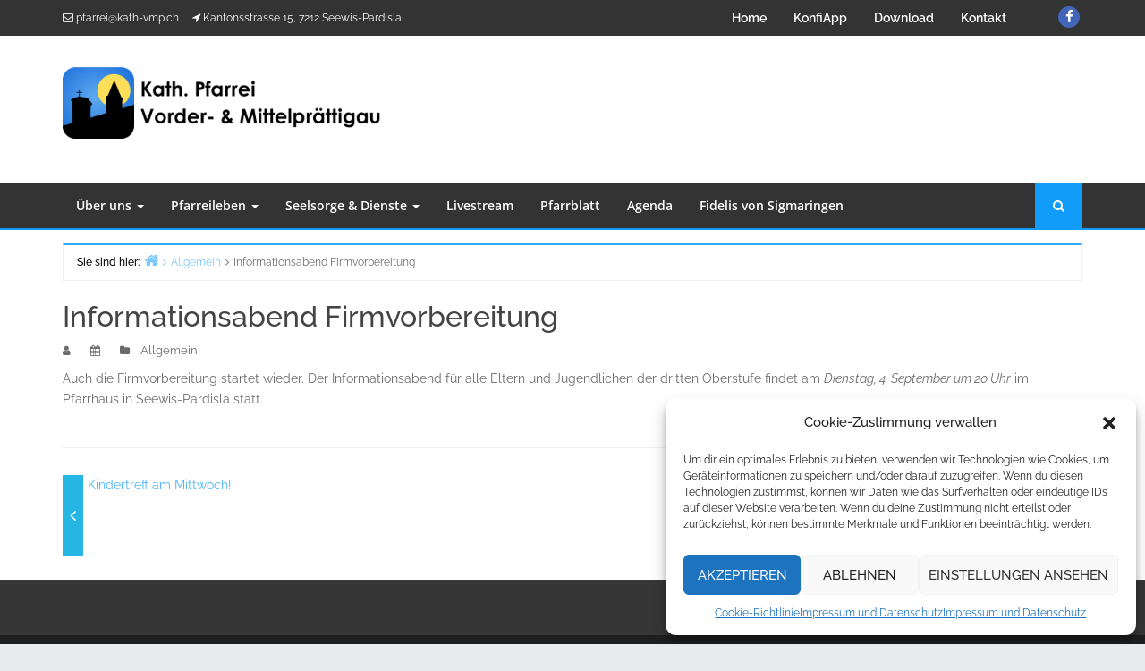

--- FILE ---
content_type: text/html; charset=UTF-8
request_url: https://kath-vmp.ch/informationsabend-firmvorbereitung/
body_size: 17281
content:
<!DOCTYPE html>
<html lang="de">

<head>
	<meta charset="UTF-8" />
<title>Informationsabend Firmvorbereitung &#8211; Kath. Pfarrei Vorder- und Mittelprättigau</title>
<meta name='robots' content='max-image-preview:large' />
	<style>img:is([sizes="auto" i], [sizes^="auto," i]) { contain-intrinsic-size: 3000px 1500px }</style>
	<meta name="viewport" content="width=device-width, initial-scale=1" />
<meta name="generator" content="Envince Pro 2.2.2" />

<!-- Open Graph Meta Tags generated by Blog2Social 723 - https://www.blog2social.com -->
<meta property="og:title" content="Informationsabend Firmvorbereitung"/>
<meta property="og:description" content="Auch die Firmvorbereitung startet wieder. Der Informationsabend für alle Eltern und Jugendlichen der dritten Oberstufe findet am Dienstag, 4. September um 20 U"/>
<meta property="og:url" content="https://kath-vmp.ch/informationsabend-firmvorbereitung/"/>
<meta property="og:type" content="article"/>
<meta property="og:article:published_time" content="2012-09-04 06:37:43"/>
<meta property="og:article:modified_time" content="2012-09-04 06:37:43"/>
<!-- Open Graph Meta Tags generated by Blog2Social 723 - https://www.blog2social.com -->

<!-- Twitter Card generated by Blog2Social 723 - https://www.blog2social.com -->
<meta name="twitter:card" content="summary">
<meta name="twitter:title" content="Informationsabend Firmvorbereitung"/>
<meta name="twitter:description" content="Auch die Firmvorbereitung startet wieder. Der Informationsabend für alle Eltern und Jugendlichen der dritten Oberstufe findet am Dienstag, 4. September um 20 U"/>
<!-- Twitter Card generated by Blog2Social 723 - https://www.blog2social.com -->
<meta name="author" content="pfarramt"/>
<link rel="alternate" type="application/rss+xml" title="Kath. Pfarrei Vorder- und Mittelprättigau &raquo; Feed" href="https://kath-vmp.ch/feed/" />
<link rel="alternate" type="application/rss+xml" title="Kath. Pfarrei Vorder- und Mittelprättigau &raquo; Kommentar-Feed" href="https://kath-vmp.ch/comments/feed/" />
<link rel="alternate" type="text/calendar" title="Kath. Pfarrei Vorder- und Mittelprättigau &raquo; iCal Feed" href="https://kath-vmp.ch/anlaesse/?ical=1" />
<link rel='stylesheet' id='bootstrap-css' href='https://kath-vmp.ch/wp-content/themes/envince-pro/css/bootstrap.min.css?ver=6.7.4' type='text/css' media='all' />
<link rel='stylesheet' id='envince-fonts-css' href='https://kath-vmp.ch/wp-content/themes/envince-pro/css/fonts.css?ver=6.7.4' type='text/css' media='all' />
<link rel='stylesheet' id='font-awesome-css' href='https://kath-vmp.ch/wp-content/themes/envince-pro/css/font-awesome.min.css?ver=6.7.4' type='text/css' media='all' />
<link rel='stylesheet' id='gallery-css' href='https://kath-vmp.ch/wp-content/themes/envince-pro/library/css/gallery.min.css?ver=6.7.4' type='text/css' media='all' />
<link rel='stylesheet' id='style-css' href='https://kath-vmp.ch/wp-content/themes/envince-pro/style.min.css?ver=6.7.4' type='text/css' media='all' />
<link rel='stylesheet' id='wp-block-library-css' href='https://kath-vmp.ch/wp-includes/css/dist/block-library/style.min.css?ver=6.7.4' type='text/css' media='all' />
<style id='wp-block-library-theme-inline-css' type='text/css'>
.wp-block-audio :where(figcaption){color:#555;font-size:13px;text-align:center}.is-dark-theme .wp-block-audio :where(figcaption){color:#ffffffa6}.wp-block-audio{margin:0 0 1em}.wp-block-code{border:1px solid #ccc;border-radius:4px;font-family:Menlo,Consolas,monaco,monospace;padding:.8em 1em}.wp-block-embed :where(figcaption){color:#555;font-size:13px;text-align:center}.is-dark-theme .wp-block-embed :where(figcaption){color:#ffffffa6}.wp-block-embed{margin:0 0 1em}.blocks-gallery-caption{color:#555;font-size:13px;text-align:center}.is-dark-theme .blocks-gallery-caption{color:#ffffffa6}:root :where(.wp-block-image figcaption){color:#555;font-size:13px;text-align:center}.is-dark-theme :root :where(.wp-block-image figcaption){color:#ffffffa6}.wp-block-image{margin:0 0 1em}.wp-block-pullquote{border-bottom:4px solid;border-top:4px solid;color:currentColor;margin-bottom:1.75em}.wp-block-pullquote cite,.wp-block-pullquote footer,.wp-block-pullquote__citation{color:currentColor;font-size:.8125em;font-style:normal;text-transform:uppercase}.wp-block-quote{border-left:.25em solid;margin:0 0 1.75em;padding-left:1em}.wp-block-quote cite,.wp-block-quote footer{color:currentColor;font-size:.8125em;font-style:normal;position:relative}.wp-block-quote:where(.has-text-align-right){border-left:none;border-right:.25em solid;padding-left:0;padding-right:1em}.wp-block-quote:where(.has-text-align-center){border:none;padding-left:0}.wp-block-quote.is-large,.wp-block-quote.is-style-large,.wp-block-quote:where(.is-style-plain){border:none}.wp-block-search .wp-block-search__label{font-weight:700}.wp-block-search__button{border:1px solid #ccc;padding:.375em .625em}:where(.wp-block-group.has-background){padding:1.25em 2.375em}.wp-block-separator.has-css-opacity{opacity:.4}.wp-block-separator{border:none;border-bottom:2px solid;margin-left:auto;margin-right:auto}.wp-block-separator.has-alpha-channel-opacity{opacity:1}.wp-block-separator:not(.is-style-wide):not(.is-style-dots){width:100px}.wp-block-separator.has-background:not(.is-style-dots){border-bottom:none;height:1px}.wp-block-separator.has-background:not(.is-style-wide):not(.is-style-dots){height:2px}.wp-block-table{margin:0 0 1em}.wp-block-table td,.wp-block-table th{word-break:normal}.wp-block-table :where(figcaption){color:#555;font-size:13px;text-align:center}.is-dark-theme .wp-block-table :where(figcaption){color:#ffffffa6}.wp-block-video :where(figcaption){color:#555;font-size:13px;text-align:center}.is-dark-theme .wp-block-video :where(figcaption){color:#ffffffa6}.wp-block-video{margin:0 0 1em}:root :where(.wp-block-template-part.has-background){margin-bottom:0;margin-top:0;padding:1.25em 2.375em}
</style>
<link rel='stylesheet' id='wc-blocks-vendors-style-css' href='https://kath-vmp.ch/wp-content/plugins/woocommerce/packages/woocommerce-blocks/build/wc-blocks-vendors-style.css?ver=9.4.4' type='text/css' media='all' />
<link rel='stylesheet' id='wc-blocks-style-css' href='https://kath-vmp.ch/wp-content/plugins/woocommerce/packages/woocommerce-blocks/build/wc-blocks-style.css?ver=9.4.4' type='text/css' media='all' />
<style id='classic-theme-styles-inline-css' type='text/css'>
/*! This file is auto-generated */
.wp-block-button__link{color:#fff;background-color:#32373c;border-radius:9999px;box-shadow:none;text-decoration:none;padding:calc(.667em + 2px) calc(1.333em + 2px);font-size:1.125em}.wp-block-file__button{background:#32373c;color:#fff;text-decoration:none}
</style>
<style id='global-styles-inline-css' type='text/css'>
:root{--wp--preset--aspect-ratio--square: 1;--wp--preset--aspect-ratio--4-3: 4/3;--wp--preset--aspect-ratio--3-4: 3/4;--wp--preset--aspect-ratio--3-2: 3/2;--wp--preset--aspect-ratio--2-3: 2/3;--wp--preset--aspect-ratio--16-9: 16/9;--wp--preset--aspect-ratio--9-16: 9/16;--wp--preset--color--black: #000000;--wp--preset--color--cyan-bluish-gray: #abb8c3;--wp--preset--color--white: #ffffff;--wp--preset--color--pale-pink: #f78da7;--wp--preset--color--vivid-red: #cf2e2e;--wp--preset--color--luminous-vivid-orange: #ff6900;--wp--preset--color--luminous-vivid-amber: #fcb900;--wp--preset--color--light-green-cyan: #7bdcb5;--wp--preset--color--vivid-green-cyan: #00d084;--wp--preset--color--pale-cyan-blue: #8ed1fc;--wp--preset--color--vivid-cyan-blue: #0693e3;--wp--preset--color--vivid-purple: #9b51e0;--wp--preset--gradient--vivid-cyan-blue-to-vivid-purple: linear-gradient(135deg,rgba(6,147,227,1) 0%,rgb(155,81,224) 100%);--wp--preset--gradient--light-green-cyan-to-vivid-green-cyan: linear-gradient(135deg,rgb(122,220,180) 0%,rgb(0,208,130) 100%);--wp--preset--gradient--luminous-vivid-amber-to-luminous-vivid-orange: linear-gradient(135deg,rgba(252,185,0,1) 0%,rgba(255,105,0,1) 100%);--wp--preset--gradient--luminous-vivid-orange-to-vivid-red: linear-gradient(135deg,rgba(255,105,0,1) 0%,rgb(207,46,46) 100%);--wp--preset--gradient--very-light-gray-to-cyan-bluish-gray: linear-gradient(135deg,rgb(238,238,238) 0%,rgb(169,184,195) 100%);--wp--preset--gradient--cool-to-warm-spectrum: linear-gradient(135deg,rgb(74,234,220) 0%,rgb(151,120,209) 20%,rgb(207,42,186) 40%,rgb(238,44,130) 60%,rgb(251,105,98) 80%,rgb(254,248,76) 100%);--wp--preset--gradient--blush-light-purple: linear-gradient(135deg,rgb(255,206,236) 0%,rgb(152,150,240) 100%);--wp--preset--gradient--blush-bordeaux: linear-gradient(135deg,rgb(254,205,165) 0%,rgb(254,45,45) 50%,rgb(107,0,62) 100%);--wp--preset--gradient--luminous-dusk: linear-gradient(135deg,rgb(255,203,112) 0%,rgb(199,81,192) 50%,rgb(65,88,208) 100%);--wp--preset--gradient--pale-ocean: linear-gradient(135deg,rgb(255,245,203) 0%,rgb(182,227,212) 50%,rgb(51,167,181) 100%);--wp--preset--gradient--electric-grass: linear-gradient(135deg,rgb(202,248,128) 0%,rgb(113,206,126) 100%);--wp--preset--gradient--midnight: linear-gradient(135deg,rgb(2,3,129) 0%,rgb(40,116,252) 100%);--wp--preset--font-size--small: 13px;--wp--preset--font-size--medium: 20px;--wp--preset--font-size--large: 36px;--wp--preset--font-size--x-large: 42px;--wp--preset--spacing--20: 0.44rem;--wp--preset--spacing--30: 0.67rem;--wp--preset--spacing--40: 1rem;--wp--preset--spacing--50: 1.5rem;--wp--preset--spacing--60: 2.25rem;--wp--preset--spacing--70: 3.38rem;--wp--preset--spacing--80: 5.06rem;--wp--preset--shadow--natural: 6px 6px 9px rgba(0, 0, 0, 0.2);--wp--preset--shadow--deep: 12px 12px 50px rgba(0, 0, 0, 0.4);--wp--preset--shadow--sharp: 6px 6px 0px rgba(0, 0, 0, 0.2);--wp--preset--shadow--outlined: 6px 6px 0px -3px rgba(255, 255, 255, 1), 6px 6px rgba(0, 0, 0, 1);--wp--preset--shadow--crisp: 6px 6px 0px rgba(0, 0, 0, 1);}:where(.is-layout-flex){gap: 0.5em;}:where(.is-layout-grid){gap: 0.5em;}body .is-layout-flex{display: flex;}.is-layout-flex{flex-wrap: wrap;align-items: center;}.is-layout-flex > :is(*, div){margin: 0;}body .is-layout-grid{display: grid;}.is-layout-grid > :is(*, div){margin: 0;}:where(.wp-block-columns.is-layout-flex){gap: 2em;}:where(.wp-block-columns.is-layout-grid){gap: 2em;}:where(.wp-block-post-template.is-layout-flex){gap: 1.25em;}:where(.wp-block-post-template.is-layout-grid){gap: 1.25em;}.has-black-color{color: var(--wp--preset--color--black) !important;}.has-cyan-bluish-gray-color{color: var(--wp--preset--color--cyan-bluish-gray) !important;}.has-white-color{color: var(--wp--preset--color--white) !important;}.has-pale-pink-color{color: var(--wp--preset--color--pale-pink) !important;}.has-vivid-red-color{color: var(--wp--preset--color--vivid-red) !important;}.has-luminous-vivid-orange-color{color: var(--wp--preset--color--luminous-vivid-orange) !important;}.has-luminous-vivid-amber-color{color: var(--wp--preset--color--luminous-vivid-amber) !important;}.has-light-green-cyan-color{color: var(--wp--preset--color--light-green-cyan) !important;}.has-vivid-green-cyan-color{color: var(--wp--preset--color--vivid-green-cyan) !important;}.has-pale-cyan-blue-color{color: var(--wp--preset--color--pale-cyan-blue) !important;}.has-vivid-cyan-blue-color{color: var(--wp--preset--color--vivid-cyan-blue) !important;}.has-vivid-purple-color{color: var(--wp--preset--color--vivid-purple) !important;}.has-black-background-color{background-color: var(--wp--preset--color--black) !important;}.has-cyan-bluish-gray-background-color{background-color: var(--wp--preset--color--cyan-bluish-gray) !important;}.has-white-background-color{background-color: var(--wp--preset--color--white) !important;}.has-pale-pink-background-color{background-color: var(--wp--preset--color--pale-pink) !important;}.has-vivid-red-background-color{background-color: var(--wp--preset--color--vivid-red) !important;}.has-luminous-vivid-orange-background-color{background-color: var(--wp--preset--color--luminous-vivid-orange) !important;}.has-luminous-vivid-amber-background-color{background-color: var(--wp--preset--color--luminous-vivid-amber) !important;}.has-light-green-cyan-background-color{background-color: var(--wp--preset--color--light-green-cyan) !important;}.has-vivid-green-cyan-background-color{background-color: var(--wp--preset--color--vivid-green-cyan) !important;}.has-pale-cyan-blue-background-color{background-color: var(--wp--preset--color--pale-cyan-blue) !important;}.has-vivid-cyan-blue-background-color{background-color: var(--wp--preset--color--vivid-cyan-blue) !important;}.has-vivid-purple-background-color{background-color: var(--wp--preset--color--vivid-purple) !important;}.has-black-border-color{border-color: var(--wp--preset--color--black) !important;}.has-cyan-bluish-gray-border-color{border-color: var(--wp--preset--color--cyan-bluish-gray) !important;}.has-white-border-color{border-color: var(--wp--preset--color--white) !important;}.has-pale-pink-border-color{border-color: var(--wp--preset--color--pale-pink) !important;}.has-vivid-red-border-color{border-color: var(--wp--preset--color--vivid-red) !important;}.has-luminous-vivid-orange-border-color{border-color: var(--wp--preset--color--luminous-vivid-orange) !important;}.has-luminous-vivid-amber-border-color{border-color: var(--wp--preset--color--luminous-vivid-amber) !important;}.has-light-green-cyan-border-color{border-color: var(--wp--preset--color--light-green-cyan) !important;}.has-vivid-green-cyan-border-color{border-color: var(--wp--preset--color--vivid-green-cyan) !important;}.has-pale-cyan-blue-border-color{border-color: var(--wp--preset--color--pale-cyan-blue) !important;}.has-vivid-cyan-blue-border-color{border-color: var(--wp--preset--color--vivid-cyan-blue) !important;}.has-vivid-purple-border-color{border-color: var(--wp--preset--color--vivid-purple) !important;}.has-vivid-cyan-blue-to-vivid-purple-gradient-background{background: var(--wp--preset--gradient--vivid-cyan-blue-to-vivid-purple) !important;}.has-light-green-cyan-to-vivid-green-cyan-gradient-background{background: var(--wp--preset--gradient--light-green-cyan-to-vivid-green-cyan) !important;}.has-luminous-vivid-amber-to-luminous-vivid-orange-gradient-background{background: var(--wp--preset--gradient--luminous-vivid-amber-to-luminous-vivid-orange) !important;}.has-luminous-vivid-orange-to-vivid-red-gradient-background{background: var(--wp--preset--gradient--luminous-vivid-orange-to-vivid-red) !important;}.has-very-light-gray-to-cyan-bluish-gray-gradient-background{background: var(--wp--preset--gradient--very-light-gray-to-cyan-bluish-gray) !important;}.has-cool-to-warm-spectrum-gradient-background{background: var(--wp--preset--gradient--cool-to-warm-spectrum) !important;}.has-blush-light-purple-gradient-background{background: var(--wp--preset--gradient--blush-light-purple) !important;}.has-blush-bordeaux-gradient-background{background: var(--wp--preset--gradient--blush-bordeaux) !important;}.has-luminous-dusk-gradient-background{background: var(--wp--preset--gradient--luminous-dusk) !important;}.has-pale-ocean-gradient-background{background: var(--wp--preset--gradient--pale-ocean) !important;}.has-electric-grass-gradient-background{background: var(--wp--preset--gradient--electric-grass) !important;}.has-midnight-gradient-background{background: var(--wp--preset--gradient--midnight) !important;}.has-small-font-size{font-size: var(--wp--preset--font-size--small) !important;}.has-medium-font-size{font-size: var(--wp--preset--font-size--medium) !important;}.has-large-font-size{font-size: var(--wp--preset--font-size--large) !important;}.has-x-large-font-size{font-size: var(--wp--preset--font-size--x-large) !important;}
:where(.wp-block-post-template.is-layout-flex){gap: 1.25em;}:where(.wp-block-post-template.is-layout-grid){gap: 1.25em;}
:where(.wp-block-columns.is-layout-flex){gap: 2em;}:where(.wp-block-columns.is-layout-grid){gap: 2em;}
:root :where(.wp-block-pullquote){font-size: 1.5em;line-height: 1.6;}
</style>
<link rel='stylesheet' id='dashicons-css' href='https://kath-vmp.ch/wp-includes/css/dashicons.min.css?ver=6.7.4' type='text/css' media='all' />
<link rel='stylesheet' id='everest-forms-general-css' href='https://kath-vmp.ch/wp-content/plugins/everest-forms/assets/css/everest-forms.css?ver=3.1.2' type='text/css' media='all' />
<link rel='stylesheet' id='jquery-intl-tel-input-css' href='https://kath-vmp.ch/wp-content/plugins/everest-forms/assets/css/intlTelInput.css?ver=3.1.2' type='text/css' media='all' />
<link rel='stylesheet' id='super-rss-reader-css' href='https://kath-vmp.ch/wp-content/plugins/super-rss-reader/public/css/style.min.css?ver=4.9' type='text/css' media='all' />
<style id='wpxpo-global-style-inline-css' type='text/css'>
:root { --preset-color1: #037fff --preset-color2: #026fe0 --preset-color3: #071323 --preset-color4: #132133 --preset-color5: #34495e --preset-color6: #787676 --preset-color7: #f0f2f3 --preset-color8: #f8f9fa --preset-color9: #ffffff }
</style>
<style id='ultp-preset-colors-style-inline-css' type='text/css'>
:root { --postx_preset_Base_1_color: #f4f4ff; --postx_preset_Base_2_color: #dddff8; --postx_preset_Base_3_color: #B4B4D6; --postx_preset_Primary_color: #3323f0; --postx_preset_Secondary_color: #4a5fff; --postx_preset_Tertiary_color: #FFFFFF; --postx_preset_Contrast_3_color: #545472; --postx_preset_Contrast_2_color: #262657; --postx_preset_Contrast_1_color: #10102e; --postx_preset_Over_Primary_color: #ffffff;  }
</style>
<style id='ultp-preset-gradient-style-inline-css' type='text/css'>
:root { --postx_preset_Primary_to_Secondary_to_Right_gradient: linear-gradient(90deg, var(--postx_preset_Primary_color) 0%, var(--postx_preset_Secondary_color) 100%); --postx_preset_Primary_to_Secondary_to_Bottom_gradient: linear-gradient(180deg, var(--postx_preset_Primary_color) 0%, var(--postx_preset_Secondary_color) 100%); --postx_preset_Secondary_to_Primary_to_Right_gradient: linear-gradient(90deg, var(--postx_preset_Secondary_color) 0%, var(--postx_preset_Primary_color) 100%); --postx_preset_Secondary_to_Primary_to_Bottom_gradient: linear-gradient(180deg, var(--postx_preset_Secondary_color) 0%, var(--postx_preset_Primary_color) 100%); --postx_preset_Cold_Evening_gradient: linear-gradient(0deg, rgb(12, 52, 131) 0%, rgb(162, 182, 223) 100%, rgb(107, 140, 206) 100%, rgb(162, 182, 223) 100%); --postx_preset_Purple_Division_gradient: linear-gradient(0deg, rgb(112, 40, 228) 0%, rgb(229, 178, 202) 100%); --postx_preset_Over_Sun_gradient: linear-gradient(60deg, rgb(171, 236, 214) 0%, rgb(251, 237, 150) 100%); --postx_preset_Morning_Salad_gradient: linear-gradient(-255deg, rgb(183, 248, 219) 0%, rgb(80, 167, 194) 100%); --postx_preset_Fabled_Sunset_gradient: linear-gradient(-270deg, rgb(35, 21, 87) 0%, rgb(68, 16, 122) 29%, rgb(255, 19, 97) 67%, rgb(255, 248, 0) 100%);  }
</style>
<style id='ultp-preset-typo-style-inline-css' type='text/css'>
:root { --postx_preset_Heading_typo_font_family: Helvetica; --postx_preset_Heading_typo_font_family_type: sans-serif; --postx_preset_Heading_typo_font_weight: 600; --postx_preset_Heading_typo_text_transform: capitalize; --postx_preset_Body_and_Others_typo_font_family: Helvetica; --postx_preset_Body_and_Others_typo_font_family_type: sans-serif; --postx_preset_Body_and_Others_typo_font_weight: 400; --postx_preset_Body_and_Others_typo_text_transform: lowercase; --postx_preset_body_typo_font_size_lg: 16px; --postx_preset_paragraph_1_typo_font_size_lg: 12px; --postx_preset_paragraph_2_typo_font_size_lg: 12px; --postx_preset_paragraph_3_typo_font_size_lg: 12px; --postx_preset_heading_h1_typo_font_size_lg: 42px; --postx_preset_heading_h2_typo_font_size_lg: 36px; --postx_preset_heading_h3_typo_font_size_lg: 30px; --postx_preset_heading_h4_typo_font_size_lg: 24px; --postx_preset_heading_h5_typo_font_size_lg: 20px; --postx_preset_heading_h6_typo_font_size_lg: 16px; }
</style>
<link rel='stylesheet' id='woocommerce-layout-css' href='https://kath-vmp.ch/wp-content/plugins/woocommerce/assets/css/woocommerce-layout.css?ver=7.4.1' type='text/css' media='all' />
<link rel='stylesheet' id='woocommerce-smallscreen-css' href='https://kath-vmp.ch/wp-content/plugins/woocommerce/assets/css/woocommerce-smallscreen.css?ver=7.4.1' type='text/css' media='only screen and (max-width: 768px)' />
<link rel='stylesheet' id='woocommerce-general-css' href='https://kath-vmp.ch/wp-content/plugins/woocommerce/assets/css/woocommerce.css?ver=7.4.1' type='text/css' media='all' />
<style id='woocommerce-inline-inline-css' type='text/css'>
.woocommerce form .form-row .required { visibility: visible; }
</style>
<link rel='stylesheet' id='cmplz-general-css' href='https://kath-vmp.ch/wp-content/plugins/complianz-gdpr/assets/css/cookieblocker.min.css?ver=6.5.3' type='text/css' media='all' />
<script type="text/javascript" src="https://kath-vmp.ch/wp-includes/js/jquery/jquery.min.js?ver=3.7.1" id="jquery-core-js"></script>
<script type="text/javascript" src="https://kath-vmp.ch/wp-includes/js/jquery/jquery-migrate.min.js?ver=3.4.1" id="jquery-migrate-js"></script>
<script type="text/javascript" src="https://kath-vmp.ch/wp-content/themes/envince-pro/js/jquery.bxslider.min.js?ver=6.7.4" id="bxslider-js"></script>
<script type="text/javascript" src="https://kath-vmp.ch/wp-content/plugins/super-rss-reader/public/js/jquery.easy-ticker.min.js?ver=4.9" id="jquery-easy-ticker-js"></script>
<script type="text/javascript" src="https://kath-vmp.ch/wp-content/plugins/super-rss-reader/public/js/script.min.js?ver=4.9" id="super-rss-reader-js"></script>
<link rel="https://api.w.org/" href="https://kath-vmp.ch/wp-json/" /><link rel="alternate" title="JSON" type="application/json" href="https://kath-vmp.ch/wp-json/wp/v2/posts/504" /><link rel="EditURI" type="application/rsd+xml" title="RSD" href="https://kath-vmp.ch/xmlrpc.php?rsd" />
<meta name="generator" content="WordPress 6.7.4" />
<meta name="generator" content="Everest Forms 3.1.2" />
<meta name="generator" content="WooCommerce 7.4.1" />
<link rel="canonical" href="https://kath-vmp.ch/informationsabend-firmvorbereitung/" />
<link rel='shortlink' href='https://kath-vmp.ch/?p=504' />
<link rel="alternate" title="oEmbed (JSON)" type="application/json+oembed" href="https://kath-vmp.ch/wp-json/oembed/1.0/embed?url=https%3A%2F%2Fkath-vmp.ch%2Finformationsabend-firmvorbereitung%2F" />
<link rel="alternate" title="oEmbed (XML)" type="text/xml+oembed" href="https://kath-vmp.ch/wp-json/oembed/1.0/embed?url=https%3A%2F%2Fkath-vmp.ch%2Finformationsabend-firmvorbereitung%2F&#038;format=xml" />
<style>/* CSS added by WP Meta and Date Remover*/.wp-block-post-author__name{display:none !important;}
.wp-block-post-date{display:none !important;}
 .entry-meta {display:none !important;}
	.home .entry-meta { display: none; }
	.entry-footer {display:none !important;}
	.home .entry-footer { display: none; }</style><meta name="tec-api-version" content="v1"><meta name="tec-api-origin" content="https://kath-vmp.ch"><link rel="alternate" href="https://kath-vmp.ch/wp-json/tribe/events/v1/" /><style>.cmplz-hidden{display:none!important;}</style>
<style type="text/css" id="custom-colors-css">a, .wp-playlist-light .wp-playlist-playing { color: rgba( 17, 156, 249, 0.75 ); } a:hover, a:focus, font-headlines, .navbar > .container .navbar-brand, legend, mark, .comment-respond .required, pre,.form-allowed-tags code, pre code,.wp-playlist-light .wp-playlist-item:hover,.wp-playlist-light .wp-playlist-item:focus,.woocommerce-message::before,.woocommerce-info::before{ color: #119cf9; } .navbar-default .navbar-nav > .active > a,.navbar-default .navbar-nav > .active > a:hover,.navbar-default .navbar-nav > .active > a:focus,.navbar-default .navbar-nav > li > a:hover,.navbar-default .navbar-nav > li > a:focus,.navbar-default .navbar-nav > .open > a,.navbar-default .navbar-nav > .open > a:hover,.navbar-default .navbar-nav > .open > a:focus,.dropdown-menu > li > a:hover,.dropdown-menu > li > a:focus,.navbar-default .navbar-nav .open .dropdown-menu > li > a:hover,.navbar-default .navbar-nav .open .dropdown-menu > li > a:focus,.dropdown-menu>.active>a, .dropdown-menu>.active>a:hover, .dropdown-menu>.active>a:focus,.event-date .date , .event-date .time,.event .widget-title .wrap,.album-slider .widget-title span,.search-icon,figure .event-overlay a:hover,.btn-view-all:hover, .btn-view-all:focus{ background-color: #119cf9; } input[type='submit'], input[type='reset'], input[type='button'], button,.comment-reply-link, .comment-reply-login, .wp-calendar td.has-posts a, #menu-sub-terms li a,.scroll-to-top:hover, .btn-default, .label-default,.woocommerce #respond input#submit:hover, .woocommerce a.button:hover, .woocommerce button.button:hover, .woocommerce input.button:hover,.woocommerce #respond input#submit.disabled:hover, .woocommerce #respond input#submit:disabled:hover, .woocommerce #respond input#submit[disabled]:disabled:hover, .woocommerce a.button.disabled:hover, .woocommerce a.button:disabled:hover, .woocommerce a.button[disabled]:disabled:hover, .woocommerce button.button.disabled:hover, .woocommerce button.button:disabled:hover, .woocommerce button.button[disabled]:disabled:hover, .woocommerce input.button.disabled:hover, .woocommerce input.button:disabled:hover, .woocommerce input.button[disabled]:disabled:hover{ background-color: rgba( 17, 156, 249, 0.8 ); } legend, mark, .form-allowed-tags code { background-color: rgba( 17, 156, 249, 0.1 ); } input[type='submit']:hover, input[type='submit']:focus,input[type='reset']:hover, input[type='reset']:focus,input[type='button']:hover, input[type='button']:focus,button:hover, button:focus, .page-links a:hover, .page-links a:focus,.wp-calendar td.has-posts a:hover, .wp-calendar td.has-posts a:focus,.widget-title > .wrap,#comments-number > .wrap, #reply-title > .wrap,.attachment-meta-title > .wrap,.comment-reply-link:hover, .comment-reply-link:focus,.comment-reply-login:hover, .comment-reply-login:focus,.skip-link .screen-reader-text,.site-content [class*='navigation'] a:hover,span.entry-category a,.btn-view-all,.news-ticker .widget-title .wrap,.news-ticker .bx-prev:hover, .news-ticker .bx-next:hover,.date, .time,figure .event-overlay a:hover,.event .widget-title .wrap,.search-icon a,.header-menu .navbar-nav li:hover, .header-menu .navbar-nav li:hover a, .header-menu .navbar-nav li a:focus,.woocommerce span.onsale,.woocommerce #respond input#submit, .woocommerce a.button, .woocommerce button.button, .woocommerce input.button,.woocommerce a.added_to_cart{ background-color: #119cf9; } ::selection { background-color: #119cf9; } .event figure:hover .event-overlay { background-color: rgba( 17, 156, 249, 0.15 ); } legend,.woocommerce-message,.woocommerce-info { border-color: rgba( 17, 156, 249, 0.15 ); } .entry-content a, .entry-summary a, .comment-content a { border-bottom-color: rgba( 17, 156, 249, 0.15 ); } .navbar.navbar-default,.search-wrap .search-box::after, .search-box { border-bottom-color: #119cf9; }.search-box { border-top-color: #119cf9; }.news-ticker .bx-prev:hover, .news-ticker .bx-next:hover { border-color: #119cf9; }.entry-content a:hover, .entry-content a:focus,   .entry-summary a:hover, .entry-summary a:focus,   .comment-content a:hover, .comment-content a:focus   { border-bottom-color: rgba( 17, 156, 249, 0.75 ); } body, .navbar .navbar-default, .widget-title, #comments-number, #reply-title,.attachment-meta-title,.event .widget-title,.news-ticker .widget-title,.album-slider .widget-title { border-bottom-color: #119cf9; } blockquote { background-color: rgba( 17, 156, 249, 0.85 ); } blockquote blockquote { background-color: rgba( 17, 156, 249, 0.9 ); } .breadcrumb-trail, .navbar-nav > li > .dropdown-menu { border-top-color: rgba( 17, 156, 249, 0.85 ); } blockquote { outline-color: rgba( 17, 156, 249, 0.85); } .btn-view-all:hover,.btn-view-all:focus, .search-box .search-btn:hover, .search-icon:hover{ background-color: #0088e5 }</style>
	<noscript><style>.woocommerce-product-gallery{ opacity: 1 !important; }</style></noscript>
	<style type="text/css" id="custom-background-css">body.custom-background { background: #e9eaed; }</style>

<style type="text/css" id="custom-css">
		@media (min-width: 1630px) {
			.container {
				width: 1600px!important;
			}
		}
</style>
<link rel="icon" href="https://kath-vmp.ch/wp-content/uploads/2025/04/cropped-cropped-cropped-logo-vmp-32x32.png" sizes="32x32" />
<link rel="icon" href="https://kath-vmp.ch/wp-content/uploads/2025/04/cropped-cropped-cropped-logo-vmp-192x192.png" sizes="192x192" />
<link rel="apple-touch-icon" href="https://kath-vmp.ch/wp-content/uploads/2025/04/cropped-cropped-cropped-logo-vmp-180x180.png" />
<meta name="msapplication-TileImage" content="https://kath-vmp.ch/wp-content/uploads/2025/04/cropped-cropped-cropped-logo-vmp-270x270.png" />
</head>

<body data-cmplz=1 class="wordpress ltr de de-de parent-theme y2026 m01 d30 h07 friday logged-out custom-background custom-header display-header-text singular singular-post singular-post-504 post-format- theme-envince-pro everest-forms-no-js postx-page woocommerce-no-js tribe-no-js wide  custom-colors" dir="ltr" itemscope="itemscope" itemtype="http://schema.org/Blog">



<div id="container">

	<div class="skip-link">
		<a href="#content" class="screen-reader-text">Skip to content</a>
	</div><!-- .skip-link -->

	<header id="header" class="site-header" role="banner" itemscope="itemscope" itemtype="http://schema.org/WPHeader">

		<div id="header-top">
			<div class="container">
				<div class="row">
					<div class="col-md-12 col-sm-12 col-xs-12">
						<div class="info-icons pull-left">
										<ul>
				
									<li class="header-info-email"><a href="mailto:%70f&#97;&#114;r%65%69&#64;k%61%74h-&#118;%6d&#112;%2e&#99;&#104;">pfarrei&#64;&#107;ath-&#118;mp.&#99;&#104;</a></li>
				
									<li class="header-info-location"> <i class="fa fa-location-arrow"></i> Kantonsstrasse 15, 7212 Seewis-Pardisla</li>
							</ul>
							</div>

						<div class="social-icons pull-right">
							
	<div id="menu-social" class="menu"><ul id="menu-social-items" class="menu-items"><li id="menu-item-7878" class="menu-item menu-item-type-custom menu-item-object-custom menu-item-7878"><a href="http://facebook.com/kath.vmp"><span class="screen-reader-text">Facebook</span></a></li>
</ul></div>
						</div>

						<div class="header-menu pull-right">
							<div class="navbar-header">
	<div class="row eo-mobile-select-wrap hidden-sm hidden-md hidden-lg"><form><div class="form-group col-xs-12"><select onchange="if (this.value) window.location.href=this.value" id="menu-top-header-menu" class="clearfix nav form-control"><option  id="menu-item-7885" class="menu-item menu-item-type-post_type menu-item-object-page menu-item-home depth0" value="https://kath-vmp.ch/">Home</option>
<option  id="menu-item-8002" class="menu-item menu-item-type-custom menu-item-object-custom depth0" value="https://www.konfiapp.de">KonfiApp</option>
<option  id="menu-item-8017" class="menu-item menu-item-type-post_type menu-item-object-page depth0" value="https://kath-vmp.ch/download/">Download</option>
<option  id="menu-item-7884" class="menu-item menu-item-type-post_type menu-item-object-page depth0" value="https://kath-vmp.ch/contact/">Kontakt</option>
</select></div></form></div></div>
<div class="collapse navbar-collapse navbar-ex1-collapse"><ul id="menu-top-header-menu-1" class="nav navbar-nav main-nav"><li class="menu-item menu-item-type-post_type menu-item-object-page menu-item-home menu-item-7885"><a title="Home" href="https://kath-vmp.ch/">Home</a></li>
<li class="menu-item menu-item-type-custom menu-item-object-custom menu-item-8002"><a title="KonfiApp" href="https://www.konfiapp.de">KonfiApp</a></li>
<li class="menu-item menu-item-type-post_type menu-item-object-page menu-item-8017"><a title="Download" href="https://kath-vmp.ch/download/">Download</a></li>
<li class="menu-item menu-item-type-post_type menu-item-object-page menu-item-7884"><a title="Kontakt" href="https://kath-vmp.ch/contact/">Kontakt</a></li>
</ul></div>						</div>
					</div>
				</div>
			</div>
		</div>

		<div id="main-header" class="container">
			<div class="row">
								<div id="branding" class="site-branding col-md-4">

					
						<div class="header-logo">
							<a href="https://kath-vmp.ch/" class="custom-logo-link" rel="home"><img width="450" height="100" src="https://kath-vmp.ch/wp-content/uploads/2025/04/cropped-cropped-cropped-cropped-logo-vmp-1.png" class="custom-logo" alt="Kath. Pfarrei Vorder- und Mittelprättigau" decoding="async" srcset="https://kath-vmp.ch/wp-content/uploads/2025/04/cropped-cropped-cropped-cropped-logo-vmp-1.png 450w, https://kath-vmp.ch/wp-content/uploads/2025/04/cropped-cropped-cropped-cropped-logo-vmp-1-300x67.png 300w" sizes="(max-width: 450px) 100vw, 450px" /></a>						</div>

					

					<div class="header-text">
											</div>
				</div><!-- #branding -->

								<div class="header-right-section pull-right col-md-8">
					
	<aside class="sidebar sidebar-header" role="complementary" id="sidebar-header" aria-label="Header Sidebar" itemscope="itemscope" itemtype="http://schema.org/WPSideBar">

		<section id="envince_728x90_advertisement_widget-19" class="widget widget_728x90_advertisement">
		<div class="advertisement_728x90">
								</div>
		</section>
	</aside><!-- #sidebar-header -->

				</div>

			</div>
		</div>

		<div id="main-menu" class="clearfix">

			<nav class="navbar navbar-default" class="menu menu-primary" role="navigation" id="menu-primary" aria-label="Primary Menu" itemscope="itemscope" itemtype="http://schema.org/SiteNavigationElement">
	<div class="container">
		<div class="navbar-header">
			<div class="row eo-mobile-select-wrap hidden-sm hidden-md hidden-lg"><form><div class="form-group col-xs-12"><select onchange="if (this.value) window.location.href=this.value" id="menu-vmp" class="clearfix nav form-control"><option  id="menu-item-7967" class="menu-item menu-item-type-post_type menu-item-object-page menu-item-has-children depth0" value="https://kath-vmp.ch/beispiel-seite/">Über uns</option><option  id="menu-item-7970" class="menu-item menu-item-type-post_type menu-item-object-page depth1" value="https://kath-vmp.ch/beispiel-seite/geschichte/">- Geschichte</option>
<option  id="menu-item-7971" class="menu-item menu-item-type-post_type menu-item-object-page depth1" value="https://kath-vmp.ch/beispiel-seite/kirchen/">- Kirchen</option>
<option  id="menu-item-7973" class="menu-item menu-item-type-post_type menu-item-object-page depth1" value="https://kath-vmp.ch/gruppierungen/kirchenvorstand/">- Kirchenvorstand</option>
<option  id="menu-item-7974" class="menu-item menu-item-type-post_type menu-item-object-page depth1" value="https://kath-vmp.ch/gruppierungen/liturgiegruppe/">- Liturgiegruppe</option>
<option  id="menu-item-7972" class="menu-item menu-item-type-post_type menu-item-object-page depth1" value="https://kath-vmp.ch/beispiel-seite/mitarbeiter/">- Mitarbeitende</option>
<option  id="menu-item-7969" class="menu-item menu-item-type-post_type menu-item-object-page depth1" value="https://kath-vmp.ch/aktivitaten/pfarreiforum/">- Pfarreiforum</option>


<option  id="menu-item-7965" class="menu-item menu-item-type-post_type menu-item-object-page menu-item-has-children depth0" value="https://kath-vmp.ch/pfarreileben/">Pfarreileben</option><option  id="menu-item-7966" class="menu-item menu-item-type-post_type menu-item-object-page menu-item-has-children depth1" value="https://kath-vmp.ch/kinder-jugend/">- Kinder &#038; Jugend</option><option  id="menu-item-7954" class="menu-item menu-item-type-post_type menu-item-object-page depth2" value="https://kath-vmp.ch/aktivitaten/kleinkindergottesdienste/">- - Kleinkindergottesdienste</option>
<option  id="menu-item-7951" class="menu-item menu-item-type-post_type menu-item-object-page depth2" value="https://kath-vmp.ch/aktivitaten/spies-tratsch/">- - Spies &#038; Tratsch</option>
<option  id="menu-item-7961" class="menu-item menu-item-type-post_type menu-item-object-page depth2" value="https://kath-vmp.ch/was-tun-bei/firmung/">- - Firmung</option>
<option  id="menu-item-7950" class="menu-item menu-item-type-post_type menu-item-object-page depth2" value="https://kath-vmp.ch/aktivitaten/religionsunterricht/">- - Religionsunterricht</option>
	

<option  id="menu-item-7956" class="menu-item menu-item-type-post_type menu-item-object-page depth1" value="https://kath-vmp.ch/aktivitaten/erwachsenenbildung/">- Erwachsenenbildung</option>
<option  id="menu-item-7957" class="menu-item menu-item-type-post_type menu-item-object-page depth1" value="https://kath-vmp.ch/aktivitaten/65plus/">- 65plus</option>
<option  id="menu-item-8003" class="menu-item menu-item-type-post_type menu-item-object-page depth1" value="https://kath-vmp.ch/aktivitaten/kaffee-treff/">- Kaffee Treff</option>


<option  id="menu-item-7958" class="menu-item menu-item-type-post_type menu-item-object-page menu-item-has-children depth0" value="https://kath-vmp.ch/was-tun-bei/">Seelsorge &#038; Dienste</option><option  id="menu-item-7959" class="menu-item menu-item-type-post_type menu-item-object-page depth1" value="https://kath-vmp.ch/was-tun-bei/taufe/">- Taufe</option>
<option  id="menu-item-7960" class="menu-item menu-item-type-post_type menu-item-object-page depth1" value="https://kath-vmp.ch/was-tun-bei/erstkommunion/">- Erstkommunion</option>
<option  id="menu-item-7962" class="menu-item menu-item-type-post_type menu-item-object-page depth1" value="https://kath-vmp.ch/was-tun-bei/todesfall/">- Todesfall</option>


<option  id="menu-item-8034" class="menu-item menu-item-type-custom menu-item-object-custom depth0" value="http://youtube.com/@kath-vmp">Livestream</option>
<option  id="menu-item-7963" class="menu-item menu-item-type-post_type menu-item-object-page depth0" value="https://kath-vmp.ch/pfarrblatt/">Pfarrblatt</option>
<option  id="menu-item-7952" class="menu-item menu-item-type-post_type menu-item-object-page depth0" value="https://kath-vmp.ch/aktivitaten/agenda/">Agenda</option>
<option  id="menu-item-7976" class="menu-item menu-item-type-post_type menu-item-object-page depth0" value="https://kath-vmp.ch/fidelis-von-sigmaringen/">Fidelis von Sigmaringen</option>
</select></div></form></div>		</div>
		<div class="collapse navbar-collapse navbar-ex1-collapse"><ul id="menu-vmp-1" class="nav navbar-nav main-nav"><li class="menu-item menu-item-type-post_type menu-item-object-page menu-item-has-children menu-item-7967 dropdown"><a title="Über uns" href="https://kath-vmp.ch/beispiel-seite/" class="dropdown-toggle">Über uns <span class="caret"></span></a>
<ul role="menu" class=" dropdown-menu">
	<li class="menu-item menu-item-type-post_type menu-item-object-page menu-item-7970"><a title="Geschichte" href="https://kath-vmp.ch/beispiel-seite/geschichte/">Geschichte</a></li>
	<li class="menu-item menu-item-type-post_type menu-item-object-page menu-item-7971"><a title="Kirchen" href="https://kath-vmp.ch/beispiel-seite/kirchen/">Kirchen</a></li>
	<li class="menu-item menu-item-type-post_type menu-item-object-page menu-item-7973"><a title="Kirchenvorstand" href="https://kath-vmp.ch/gruppierungen/kirchenvorstand/">Kirchenvorstand</a></li>
	<li class="menu-item menu-item-type-post_type menu-item-object-page menu-item-7974"><a title="Liturgiegruppe" href="https://kath-vmp.ch/gruppierungen/liturgiegruppe/">Liturgiegruppe</a></li>
	<li class="menu-item menu-item-type-post_type menu-item-object-page menu-item-7972"><a title="Mitarbeitende" href="https://kath-vmp.ch/beispiel-seite/mitarbeiter/">Mitarbeitende</a></li>
	<li class="menu-item menu-item-type-post_type menu-item-object-page menu-item-7969"><a title="Pfarreiforum" href="https://kath-vmp.ch/aktivitaten/pfarreiforum/">Pfarreiforum</a></li>
</ul>
</li>
<li class="menu-item menu-item-type-post_type menu-item-object-page menu-item-has-children menu-item-7965 dropdown"><a title="Pfarreileben" href="https://kath-vmp.ch/pfarreileben/" class="dropdown-toggle">Pfarreileben <span class="caret"></span></a>
<ul role="menu" class=" dropdown-menu">
	<li class="menu-item menu-item-type-post_type menu-item-object-page menu-item-has-children menu-item-7966 dropdown-submenu"><a title="Kinder &#038; Jugend" href="https://kath-vmp.ch/kinder-jugend/" class="dropdown-toggle">Kinder &#038; Jugend</a>
	<ul role="menu" class=" dropdown-menu">
		<li class="menu-item menu-item-type-post_type menu-item-object-page menu-item-7954"><a title="Kleinkindergottesdienste" href="https://kath-vmp.ch/aktivitaten/kleinkindergottesdienste/">Kleinkindergottesdienste</a></li>
		<li class="menu-item menu-item-type-post_type menu-item-object-page menu-item-7951"><a title="Spies &#038; Tratsch" href="https://kath-vmp.ch/aktivitaten/spies-tratsch/">Spies &#038; Tratsch</a></li>
		<li class="menu-item menu-item-type-post_type menu-item-object-page menu-item-7961"><a title="Firmung" href="https://kath-vmp.ch/was-tun-bei/firmung/">Firmung</a></li>
		<li class="menu-item menu-item-type-post_type menu-item-object-page menu-item-7950"><a title="Religionsunterricht" href="https://kath-vmp.ch/aktivitaten/religionsunterricht/">Religionsunterricht</a></li>
	</ul>
</li>
	<li class="menu-item menu-item-type-post_type menu-item-object-page menu-item-7956"><a title="Erwachsenenbildung" href="https://kath-vmp.ch/aktivitaten/erwachsenenbildung/">Erwachsenenbildung</a></li>
	<li class="menu-item menu-item-type-post_type menu-item-object-page menu-item-7957"><a title="65plus" href="https://kath-vmp.ch/aktivitaten/65plus/">65plus</a></li>
	<li class="menu-item menu-item-type-post_type menu-item-object-page menu-item-8003"><a title="Kaffee Treff" href="https://kath-vmp.ch/aktivitaten/kaffee-treff/">Kaffee Treff</a></li>
</ul>
</li>
<li class="menu-item menu-item-type-post_type menu-item-object-page menu-item-has-children menu-item-7958 dropdown"><a title="Seelsorge &#038; Dienste" href="https://kath-vmp.ch/was-tun-bei/" class="dropdown-toggle">Seelsorge &#038; Dienste <span class="caret"></span></a>
<ul role="menu" class=" dropdown-menu">
	<li class="menu-item menu-item-type-post_type menu-item-object-page menu-item-7959"><a title="Taufe" href="https://kath-vmp.ch/was-tun-bei/taufe/">Taufe</a></li>
	<li class="menu-item menu-item-type-post_type menu-item-object-page menu-item-7960"><a title="Erstkommunion" href="https://kath-vmp.ch/was-tun-bei/erstkommunion/">Erstkommunion</a></li>
	<li class="menu-item menu-item-type-post_type menu-item-object-page menu-item-7962"><a title="Todesfall" href="https://kath-vmp.ch/was-tun-bei/todesfall/">Todesfall</a></li>
</ul>
</li>
<li class="menu-item menu-item-type-custom menu-item-object-custom menu-item-8034"><a title="Livestream" href="http://youtube.com/@kath-vmp">Livestream</a></li>
<li class="menu-item menu-item-type-post_type menu-item-object-page menu-item-7963"><a title="Pfarrblatt" href="https://kath-vmp.ch/pfarrblatt/">Pfarrblatt</a></li>
<li class="menu-item menu-item-type-post_type menu-item-object-page menu-item-7952"><a title="Agenda" href="https://kath-vmp.ch/aktivitaten/agenda/">Agenda</a></li>
<li class="menu-item menu-item-type-post_type menu-item-object-page menu-item-7976"><a title="Fidelis von Sigmaringen" href="https://kath-vmp.ch/fidelis-von-sigmaringen/">Fidelis von Sigmaringen</a></li>
</ul></div>				<div class="search-wrap">
			<div class="search-icon">
				<i class="fa fa-search" aria-hidden="true"></i>
			</div>
			<div class="search-box">
				<form role="search" method="get" class="searchform" action="https://kath-vmp.ch/">
	<input type="search" class="search-field" placeholder="Search &hellip;" value="" name="s">
	<button type="submit" class="btn search-btn" name="submit" value="Search"><i class="fa fa-search"></i></button>
</form>
			</div>
		</div>
			</div>
</nav>
		</div>

	</header><!-- #header -->

	
		<div id="#site-content" class="site-content clearfix">

			<div class="container">
				<div class="row">
											<div class="col-md-12 breadcrumb-wrapper">
							<nav role="navigation" aria-label="Breadcrumbs" class="breadcrumb-trail breadcrumbs" itemprop="breadcrumb"><h2 class="trail-browse">Sie sind hier:</h2><ul class="trail-items" itemscope itemtype="http://schema.org/BreadcrumbList"><meta name="numberOfItems" content="3" /><meta name="itemListOrder" content="Ascending" /><li itemprop="itemListElement" itemscope itemtype="http://schema.org/ListItem" class="trail-item trail-begin"><a href="https://kath-vmp.ch" rel="home"><span itemprop="name">Home</span></a><meta itemprop="position" content="1" /></li><li itemprop="itemListElement" itemscope itemtype="http://schema.org/ListItem" class="trail-item"><a href="https://kath-vmp.ch/category/allgemein/"><span itemprop="name">Allgemein</span></a><meta itemprop="position" content="2" /></li><li itemprop="itemListElement" itemscope itemtype="http://schema.org/ListItem" class="trail-item trail-end"><span itemprop="name">Informationsabend Firmvorbereitung</span><meta itemprop="position" content="3" /></li></ul></nav>						</div>
					

<main class="col-sm-12 col-md-12 full-width" id="content" class="content" role="main">

	
	
		
			
			<article id="post-504" class="entry author-pfarramt post-504 post type-post status-publish format-standard category-allgemein clearfix" itemscope="itemscope" itemtype="http://schema.org/BlogPosting" itemprop="blogPost">

	
		<header class="entry-header">

			<h1 class="entry-title" itemprop="headline">Informationsabend Firmvorbereitung</h1>
						        <div class="entry-byline">
                        <i class="fa fa-user"></i>
            <span class="entry-author" itemprop="author" itemscope="itemscope" itemtype="http://schema.org/Person"><a href="https://kath-vmp.ch/author/pfarramt/" title="Beiträge von " rel="author" class="url fn n" itemprop="url"><span itemprop="name"></span></a></span>
            <i class="fa fa-calendar"></i>
            <time class="entry-published updated" datetime itemprop="datePublished" title></time>
            <i class="fa fa-folder"></i>
            <span class="cat-list"><a href="https://kath-vmp.ch/category/allgemein/" rel="category tag">Allgemein</a></span>
                                </div>
        
		</header><!-- .entry-header -->

		<div class="entry-content" itemprop="articleBody">
			<p>Auch die Firmvorbereitung startet wieder. Der Informationsabend für alle Eltern und Jugendlichen der dritten Oberstufe findet am <em>Dienstag, 4. September um 20 Uhr</em> im Pfarrhaus in Seewis-Pardisla statt.</p>
					</div><!-- .entry-content -->

		<footer class="entry-footer">
			<i class="fa fa-folder-open-o"></i> <span class="entry-terms category" itemprop="articleSection">Posted in <a href="https://kath-vmp.ch/category/allgemein/" rel="tag">Allgemein</a></span>			
						
		</footer><!-- .entry-footer -->

	
</article><!-- .entry -->

			
	<div class="loop-nav">
					<div class="previous-post pull-left">
				<i class="fa fa-angle-left"></i>
				<div class="thumbnail-previous">
					<a href="https://kath-vmp.ch/kindertreff-am-mittwoch/" rel="prev"></a><div class="prev-link"><a href="https://kath-vmp.ch/kindertreff-am-mittwoch/" rel="prev">Kindertreff am Mittwoch!</a></div>				</div>
			</div>
		
					<div class="next-post pull-right">
				<i class="fa fa-angle-right"></i>
				<div class="thumbnail-next">
					<a href="https://kath-vmp.ch/eidg-dank-buss-und-bettag/" rel="next"></a><div class="next-link"><a href="https://kath-vmp.ch/eidg-dank-buss-und-bettag/" rel="next">Eidg. Dank-, Buss- und Bettag</a></div>				</div>
			</div>
		
	</div><!-- .loop-nav -->


			
			
				
			
				
	
</main><!-- #content -->



	</div><!-- .row -->
		</div><!-- .container -->

			</div><!-- #main -->

		<footer class="site-footer" id="footer" class="site-footer" role="contentinfo" itemscope="itemscope" itemtype="http://schema.org/WPFooter">

			<div class="footer-widget">

				<div class="container">
					<div class="row">

							<div class="footer-block col-md-3">
			</div>
	<div class="footer-block col-md-3">
			</div>
	<div class="footer-block col-md-3">
			</div>
	<div class="footer-block col-md-3">
			</div>
					</div>
				</div>

			</div>

			<div class="container">
				<div class="row">

					<div class="footer-menu col-md-6 col-sm-12 pull-right">

						
					</div>

					<div class="footer-copyright col-md-6 col-sm-12 pull-left">

						<div class="copyright"><span class="copyright-text">Copyright © 2026 <a href="https://kath-vmp.ch/" title="Kath. Pfarrei Vorder- und Mittelprättigau" ><span>Kath. Pfarrei Vorder- und Mittelprättigau</span></a> All rights reserved.</span></div>
					</div>

					<div class="scroll-to-top"><i class="fa fa-angle-up"></i></div><!-- .scroll-to-top -->
				</div>
			</div>

	</footer>

	</div><!-- #container -->

			<script>
		( function ( body ) {
			'use strict';
			body.className = body.className.replace( /\btribe-no-js\b/, 'tribe-js' );
		} )( document.body );
		</script>
		
<!-- Consent Management powered by Complianz | GDPR/CCPA Cookie Consent https://wordpress.org/plugins/complianz-gdpr -->
<div id="cmplz-cookiebanner-container"><div class="cmplz-cookiebanner cmplz-hidden banner-1 optin cmplz-bottom-right cmplz-categories-type-view-preferences" aria-modal="true" data-nosnippet="true" role="dialog" aria-live="polite" aria-labelledby="cmplz-header-1-optin" aria-describedby="cmplz-message-1-optin">
	<div class="cmplz-header">
		<div class="cmplz-logo"></div>
		<div class="cmplz-title" id="cmplz-header-1-optin">Cookie-Zustimmung verwalten</div>
		<div class="cmplz-close" tabindex="0" role="button" aria-label="close-dialog">
			<svg aria-hidden="true" focusable="false" data-prefix="fas" data-icon="times" class="svg-inline--fa fa-times fa-w-11" role="img" xmlns="http://www.w3.org/2000/svg" viewBox="0 0 352 512"><path fill="currentColor" d="M242.72 256l100.07-100.07c12.28-12.28 12.28-32.19 0-44.48l-22.24-22.24c-12.28-12.28-32.19-12.28-44.48 0L176 189.28 75.93 89.21c-12.28-12.28-32.19-12.28-44.48 0L9.21 111.45c-12.28 12.28-12.28 32.19 0 44.48L109.28 256 9.21 356.07c-12.28 12.28-12.28 32.19 0 44.48l22.24 22.24c12.28 12.28 32.2 12.28 44.48 0L176 322.72l100.07 100.07c12.28 12.28 32.2 12.28 44.48 0l22.24-22.24c12.28-12.28 12.28-32.19 0-44.48L242.72 256z"></path></svg>
		</div>
	</div>

	<div class="cmplz-divider cmplz-divider-header"></div>
	<div class="cmplz-body">
		<div class="cmplz-message" id="cmplz-message-1-optin">Um dir ein optimales Erlebnis zu bieten, verwenden wir Technologien wie Cookies, um Geräteinformationen zu speichern und/oder darauf zuzugreifen. Wenn du diesen Technologien zustimmst, können wir Daten wie das Surfverhalten oder eindeutige IDs auf dieser Website verarbeiten. Wenn du deine Zustimmung nicht erteilst oder zurückziehst, können bestimmte Merkmale und Funktionen beeinträchtigt werden.</div>
		<!-- categories start -->
		<div class="cmplz-categories">
			<details class="cmplz-category cmplz-functional" >
				<summary>
						<span class="cmplz-category-header">
							<span class="cmplz-category-title">Funktional</span>
							<span class='cmplz-always-active'>
								<span class="cmplz-banner-checkbox">
									<input type="checkbox"
										   id="cmplz-functional-optin"
										   data-category="cmplz_functional"
										   class="cmplz-consent-checkbox cmplz-functional"
										   size="40"
										   value="1"/>
									<label class="cmplz-label" for="cmplz-functional-optin" tabindex="0"><span class="screen-reader-text">Funktional</span></label>
								</span>
								Immer aktiv							</span>
							<span class="cmplz-icon cmplz-open">
								<svg xmlns="http://www.w3.org/2000/svg" viewBox="0 0 448 512"  height="18" ><path d="M224 416c-8.188 0-16.38-3.125-22.62-9.375l-192-192c-12.5-12.5-12.5-32.75 0-45.25s32.75-12.5 45.25 0L224 338.8l169.4-169.4c12.5-12.5 32.75-12.5 45.25 0s12.5 32.75 0 45.25l-192 192C240.4 412.9 232.2 416 224 416z"/></svg>
							</span>
						</span>
				</summary>
				<div class="cmplz-description">
					<span class="cmplz-description-functional">Die technische Speicherung oder der Zugang ist unbedingt erforderlich für den rechtmäßigen Zweck, die Nutzung eines bestimmten Dienstes zu ermöglichen, der vom Teilnehmer oder Nutzer ausdrücklich gewünscht wird, oder für den alleinigen Zweck, die Übertragung einer Nachricht über ein elektronisches Kommunikationsnetz durchzuführen.</span>
				</div>
			</details>

			<details class="cmplz-category cmplz-preferences" >
				<summary>
						<span class="cmplz-category-header">
							<span class="cmplz-category-title">Vorlieben</span>
							<span class="cmplz-banner-checkbox">
								<input type="checkbox"
									   id="cmplz-preferences-optin"
									   data-category="cmplz_preferences"
									   class="cmplz-consent-checkbox cmplz-preferences"
									   size="40"
									   value="1"/>
								<label class="cmplz-label" for="cmplz-preferences-optin" tabindex="0"><span class="screen-reader-text">Vorlieben</span></label>
							</span>
							<span class="cmplz-icon cmplz-open">
								<svg xmlns="http://www.w3.org/2000/svg" viewBox="0 0 448 512"  height="18" ><path d="M224 416c-8.188 0-16.38-3.125-22.62-9.375l-192-192c-12.5-12.5-12.5-32.75 0-45.25s32.75-12.5 45.25 0L224 338.8l169.4-169.4c12.5-12.5 32.75-12.5 45.25 0s12.5 32.75 0 45.25l-192 192C240.4 412.9 232.2 416 224 416z"/></svg>
							</span>
						</span>
				</summary>
				<div class="cmplz-description">
					<span class="cmplz-description-preferences">Die technische Speicherung oder der Zugriff ist für den rechtmäßigen Zweck der Speicherung von Präferenzen erforderlich, die nicht vom Abonnenten oder Benutzer angefordert wurden.</span>
				</div>
			</details>

			<details class="cmplz-category cmplz-statistics" >
				<summary>
						<span class="cmplz-category-header">
							<span class="cmplz-category-title">Statistiken</span>
							<span class="cmplz-banner-checkbox">
								<input type="checkbox"
									   id="cmplz-statistics-optin"
									   data-category="cmplz_statistics"
									   class="cmplz-consent-checkbox cmplz-statistics"
									   size="40"
									   value="1"/>
								<label class="cmplz-label" for="cmplz-statistics-optin" tabindex="0"><span class="screen-reader-text">Statistiken</span></label>
							</span>
							<span class="cmplz-icon cmplz-open">
								<svg xmlns="http://www.w3.org/2000/svg" viewBox="0 0 448 512"  height="18" ><path d="M224 416c-8.188 0-16.38-3.125-22.62-9.375l-192-192c-12.5-12.5-12.5-32.75 0-45.25s32.75-12.5 45.25 0L224 338.8l169.4-169.4c12.5-12.5 32.75-12.5 45.25 0s12.5 32.75 0 45.25l-192 192C240.4 412.9 232.2 416 224 416z"/></svg>
							</span>
						</span>
				</summary>
				<div class="cmplz-description">
					<span class="cmplz-description-statistics">Die technische Speicherung oder der Zugriff, der ausschließlich zu statistischen Zwecken erfolgt.</span>
					<span class="cmplz-description-statistics-anonymous">Die technische Speicherung oder der Zugriff, der ausschließlich zu anonymen statistischen Zwecken verwendet wird. Ohne eine Vorladung, die freiwillige Zustimmung deines Internetdienstanbieters oder zusätzliche Aufzeichnungen von Dritten können die zu diesem Zweck gespeicherten oder abgerufenen Informationen allein in der Regel nicht dazu verwendet werden, dich zu identifizieren.</span>
				</div>
			</details>
			<details class="cmplz-category cmplz-marketing" >
				<summary>
						<span class="cmplz-category-header">
							<span class="cmplz-category-title">Marketing</span>
							<span class="cmplz-banner-checkbox">
								<input type="checkbox"
									   id="cmplz-marketing-optin"
									   data-category="cmplz_marketing"
									   class="cmplz-consent-checkbox cmplz-marketing"
									   size="40"
									   value="1"/>
								<label class="cmplz-label" for="cmplz-marketing-optin" tabindex="0"><span class="screen-reader-text">Marketing</span></label>
							</span>
							<span class="cmplz-icon cmplz-open">
								<svg xmlns="http://www.w3.org/2000/svg" viewBox="0 0 448 512"  height="18" ><path d="M224 416c-8.188 0-16.38-3.125-22.62-9.375l-192-192c-12.5-12.5-12.5-32.75 0-45.25s32.75-12.5 45.25 0L224 338.8l169.4-169.4c12.5-12.5 32.75-12.5 45.25 0s12.5 32.75 0 45.25l-192 192C240.4 412.9 232.2 416 224 416z"/></svg>
							</span>
						</span>
				</summary>
				<div class="cmplz-description">
					<span class="cmplz-description-marketing">Die technische Speicherung oder der Zugriff ist erforderlich, um Nutzerprofile zu erstellen, um Werbung zu versenden oder um den Nutzer auf einer Website oder über mehrere Websites hinweg zu ähnlichen Marketingzwecken zu verfolgen.</span>
				</div>
			</details>
		</div><!-- categories end -->
			</div>

	<div class="cmplz-links cmplz-information">
		<a class="cmplz-link cmplz-manage-options cookie-statement" href="#" data-relative_url="#cmplz-manage-consent-container">Optionen verwalten</a>
		<a class="cmplz-link cmplz-manage-third-parties cookie-statement" href="#" data-relative_url="#cmplz-cookies-overview">Dienste verwalten</a>
		<a class="cmplz-link cmplz-manage-vendors tcf cookie-statement" href="#" data-relative_url="#cmplz-tcf-wrapper">Anbieter verwalten</a>
		<a class="cmplz-link cmplz-external cmplz-read-more-purposes tcf" target="_blank" rel="noopener noreferrer nofollow" href="https://cookiedatabase.org/tcf/purposes/">Lese mehr über diese Zwecke</a>
			</div>

	<div class="cmplz-divider cmplz-footer"></div>

	<div class="cmplz-buttons">
		<button class="cmplz-btn cmplz-accept">Akzeptieren</button>
		<button class="cmplz-btn cmplz-deny">Ablehnen</button>
		<button class="cmplz-btn cmplz-view-preferences">Einstellungen ansehen</button>
		<button class="cmplz-btn cmplz-save-preferences">Einstellungen speichern</button>
		<a class="cmplz-btn cmplz-manage-options tcf cookie-statement" href="#" data-relative_url="#cmplz-manage-consent-container">Einstellungen ansehen</a>
			</div>

	<div class="cmplz-links cmplz-documents">
		<a class="cmplz-link cookie-statement" href="#" data-relative_url="">{title}</a>
		<a class="cmplz-link privacy-statement" href="#" data-relative_url="">{title}</a>
		<a class="cmplz-link impressum" href="#" data-relative_url="">{title}</a>
			</div>

</div>
</div>
					<div id="cmplz-manage-consent" data-nosnippet="true"><button class="cmplz-btn cmplz-hidden cmplz-manage-consent manage-consent-1">Zustimmung verwalten</button>

</div><script> /* <![CDATA[ */var tribe_l10n_datatables = {"aria":{"sort_ascending":": activate to sort column ascending","sort_descending":": activate to sort column descending"},"length_menu":"Show _MENU_ entries","empty_table":"No data available in table","info":"Showing _START_ to _END_ of _TOTAL_ entries","info_empty":"Showing 0 to 0 of 0 entries","info_filtered":"(filtered from _MAX_ total entries)","zero_records":"No matching records found","search":"Search:","all_selected_text":"All items on this page were selected. ","select_all_link":"Select all pages","clear_selection":"Clear Selection.","pagination":{"all":"All","next":"Next","previous":"Previous"},"select":{"rows":{"0":"","_":": Selected %d rows","1":": Selected 1 row"}},"datepicker":{"dayNames":["Sonntag","Montag","Dienstag","Mittwoch","Donnerstag","Freitag","Samstag"],"dayNamesShort":["So.","Mo.","Di.","Mi.","Do.","Fr.","Sa."],"dayNamesMin":["S","M","D","M","D","F","S"],"monthNames":["Januar","Februar","M\u00e4rz","April","Mai","Juni","Juli","August","September","Oktober","November","Dezember"],"monthNamesShort":["Januar","Februar","M\u00e4rz","April","Mai","Juni","Juli","August","September","Oktober","November","Dezember"],"monthNamesMin":["Jan.","Feb.","M\u00e4rz","Apr.","Mai","Juni","Juli","Aug.","Sep.","Okt.","Nov.","Dez."],"nextText":"Next","prevText":"Prev","currentText":"Today","closeText":"Done","today":"Today","clear":"Clear"}};/* ]]> */ </script>	<script type="text/javascript">
		var c = document.body.className;
		c = c.replace( /everest-forms-no-js/, 'everest-forms-js' );
		document.body.className = c;
	</script>
		<script type="text/javascript">
		(function () {
			var c = document.body.className;
			c = c.replace(/woocommerce-no-js/, 'woocommerce-js');
			document.body.className = c;
		})();
	</script>
	<script type="text/javascript" src="https://kath-vmp.ch/wp-content/themes/envince-pro/js/bootstrap.min.js" id="bootstrap-js"></script>
<script type="text/javascript" src="https://kath-vmp.ch/wp-content/themes/envince-pro/js/skip-link-focus-fix.js?ver=6.7.4" id="freedom-skip-link-focus-fix-js"></script>
<script type="text/javascript" src="https://kath-vmp.ch/wp-content/themes/envince-pro/js/theme.min.js?ver=6.7.4" id="envince-js"></script>
<script type="text/javascript" id="custom-script-js-extra">
/* <![CDATA[ */
var wpdata = {"object_id":"504","site_url":"https:\/\/kath-vmp.ch"};
/* ]]> */
</script>
<script type="text/javascript" src="https://kath-vmp.ch/wp-content/plugins/wp-meta-and-date-remover/assets/js/inspector.js?ver=1.1" id="custom-script-js"></script>
<script type="text/javascript" src="https://kath-vmp.ch/wp-content/plugins/woocommerce/assets/js/jquery-blockui/jquery.blockUI.min.js?ver=2.7.0-wc.7.4.1" id="jquery-blockui-js"></script>
<script type="text/javascript" id="wc-add-to-cart-js-extra">
/* <![CDATA[ */
var wc_add_to_cart_params = {"ajax_url":"\/wp-admin\/admin-ajax.php","wc_ajax_url":"\/?wc-ajax=%%endpoint%%","i18n_view_cart":"View cart","cart_url":"https:\/\/kath-vmp.ch\/cart\/","is_cart":"","cart_redirect_after_add":"no"};
/* ]]> */
</script>
<script type="text/javascript" src="https://kath-vmp.ch/wp-content/plugins/woocommerce/assets/js/frontend/add-to-cart.min.js?ver=7.4.1" id="wc-add-to-cart-js"></script>
<script type="text/javascript" src="https://kath-vmp.ch/wp-content/plugins/woocommerce/assets/js/js-cookie/js.cookie.min.js?ver=2.1.4-wc.7.4.1" id="js-cookie-js"></script>
<script type="text/javascript" id="woocommerce-js-extra">
/* <![CDATA[ */
var woocommerce_params = {"ajax_url":"\/wp-admin\/admin-ajax.php","wc_ajax_url":"\/?wc-ajax=%%endpoint%%"};
/* ]]> */
</script>
<script type="text/javascript" src="https://kath-vmp.ch/wp-content/plugins/woocommerce/assets/js/frontend/woocommerce.min.js?ver=7.4.1" id="woocommerce-js"></script>
<script type="text/javascript" id="wc-cart-fragments-js-extra">
/* <![CDATA[ */
var wc_cart_fragments_params = {"ajax_url":"\/wp-admin\/admin-ajax.php","wc_ajax_url":"\/?wc-ajax=%%endpoint%%","cart_hash_key":"wc_cart_hash_d33899f8fc116963ca499ed12e6908a8","fragment_name":"wc_fragments_d33899f8fc116963ca499ed12e6908a8","request_timeout":"5000"};
/* ]]> */
</script>
<script type="text/javascript" src="https://kath-vmp.ch/wp-content/plugins/woocommerce/assets/js/frontend/cart-fragments.min.js?ver=7.4.1" id="wc-cart-fragments-js"></script>
<script type="text/javascript" id="cmplz-cookiebanner-js-extra">
/* <![CDATA[ */
var complianz = {"prefix":"cmplz_","user_banner_id":"1","set_cookies":[],"block_ajax_content":"","banner_version":"12","version":"6.5.3","store_consent":"","do_not_track_enabled":"","consenttype":"optin","region":"eu","geoip":"","dismiss_timeout":"","disable_cookiebanner":"","soft_cookiewall":"","dismiss_on_scroll":"","cookie_expiry":"365","url":"https:\/\/kath-vmp.ch\/wp-json\/complianz\/v1\/","locale":"lang=de&locale=de_DE","set_cookies_on_root":"","cookie_domain":"","current_policy_id":"16","cookie_path":"\/","categories":{"statistics":"Statistiken","marketing":"Marketing"},"tcf_active":"","placeholdertext":"Klicke hier, um {category}-Cookies zu akzeptieren und diesen Inhalt zu aktivieren","aria_label":"Klicke hier, um {category}-Cookies zu akzeptieren und diesen Inhalt zu aktivieren","css_file":"https:\/\/kath-vmp.ch\/wp-content\/uploads\/complianz\/css\/banner-{banner_id}-{type}.css?v=12","page_links":{"eu":{"cookie-statement":{"title":"Cookie-Richtlinie ","url":"https:\/\/kath-vmp.ch\/cookie-richtlinie-eu\/"},"privacy-statement":{"title":"Impressum und Datenschutz","url":"https:\/\/kath-vmp.ch\/impressum-und-datenschutz\/"},"impressum":{"title":"Impressum und Datenschutz","url":"https:\/\/kath-vmp.ch\/impressum-und-datenschutz\/"}},"us":{"impressum":{"title":"Impressum und Datenschutz","url":"https:\/\/kath-vmp.ch\/impressum-und-datenschutz\/"}},"uk":{"impressum":{"title":"Impressum und Datenschutz","url":"https:\/\/kath-vmp.ch\/impressum-und-datenschutz\/"}},"ca":{"impressum":{"title":"Impressum und Datenschutz","url":"https:\/\/kath-vmp.ch\/impressum-und-datenschutz\/"}},"au":{"impressum":{"title":"Impressum und Datenschutz","url":"https:\/\/kath-vmp.ch\/impressum-und-datenschutz\/"}},"za":{"impressum":{"title":"Impressum und Datenschutz","url":"https:\/\/kath-vmp.ch\/impressum-und-datenschutz\/"}},"br":{"impressum":{"title":"Impressum und Datenschutz","url":"https:\/\/kath-vmp.ch\/impressum-und-datenschutz\/"}}},"tm_categories":"","forceEnableStats":"","preview":"","clean_cookies":""};
/* ]]> */
</script>
<script defer type="text/javascript" src="https://kath-vmp.ch/wp-content/plugins/complianz-gdpr/cookiebanner/js/complianz.min.js?ver=6.5.3" id="cmplz-cookiebanner-js"></script>

</body>
</html>


<!-- Page supported by LiteSpeed Cache 7.0.1 on 2026-01-30 07:14:21 -->